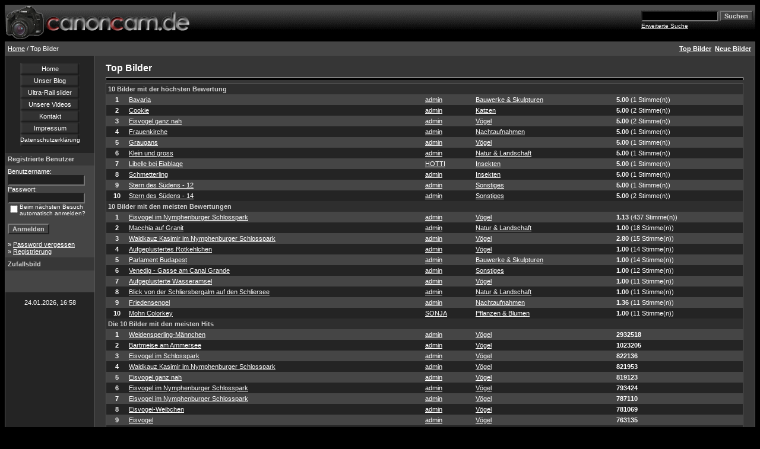

--- FILE ---
content_type: text/html
request_url: https://www.canoncam.de/top.php?sessionid=jsc2qrs4qlrdd1l9o11g0mraa5
body_size: 4359
content:
<!DOCTYPE HTML PUBLIC "-//W3C//DTD HTML 4.01 Transitional//EN">
<html dir="ltr">
<head>
<title>Fotogalerie von Sonja Steckhan und Heinrich Hottarek (Silvester 2007 in München)</title>
<meta http-equiv="content-type" content="text/html; charset=iso-8859-1" />
<meta http-equiv="pragma" content="cache">
<meta name="robots" content="INDEX,FOLLOW">
<meta http-equiv="content-language" content="de">
<meta name="description" content="Online Foto-Galerie zu verschiedenen Themen - Silvester 2007 in München - aufgenommen mit Canon Digital-Spiegelreflex-Kameras - DSLR.">
<meta name="keywords" content="Steckhan Hottarek Silvester Feuerwerk München 2007 Jahreswechsel Fotos Bilder Canon EOS Digicam Digital DSLR Objektiv 400D Galerie">
<meta name="audience" content="Alle">
<meta name="page-type" content="Bild Foto">
<meta name="page-topic" content="Kultur">
<link rel="stylesheet" href="./templates/4dark/style.css" />
<script language="JavaScript" type="text/javascript">
<!--
  function opendetailwindow() { 
    window.open('','detailwindow','toolbar=no,scrollbars=yes,resizable=no,width=680,height=480');
  }
  
  function right(e) {
    if (navigator.appName == 'Netscape' && (e.which == 2 || e.which == 3)) {
      alert('© Copyright by Fotogalerie von Sonja Steckhan und Heinrich Hottarek');
      return false;
    }
    else if (navigator.appName == 'Microsoft Internet Explorer' && (event.button==2 || event.button == 3)) {
      alert('© Copyright by Fotogalerie von Sonja Steckhan und Heinrich Hottarek');
      return false;
    }
    return true;
  }
  document.onmousedown=right;
  if (document.layers) window.captureEvents(Event.MOUSEDOWN);
  window.onmousedown=right;
// -->
</script>
</head>
<body bgcolor="#000000" text="#FFFFFF" link="#FFFFFF" vlink="#FFFFFF" alink="#FFFFFF">
 
<table width="100%" border="0" cellspacing="0" cellpadding="0" align="center">
  <tr> 
    <td>
<table cellpadding="0" cellspacing="0"  width="100%" border="0" bgcolor="#000000">
 <tr>
  <td width="100%">
   <table border="0" cellpadding="0" cellspacing="0" bgcolor="#000000" width="100%" height="62" background="./templates/4dark/images/bbcell.gif">
    <tr>
     <td width="50%" align="left"><a href="/index.php"><img src="./templates/4dark/images/4imgs.gif" width="321" height="58" align="center" alt="canoncam.de" border="0"/></a></td>
     <td width="50%" align="right" >
	<form method="post" action="./search.php?sessionid=u2gucm97sfrttlonpqfri34691">
              <table border="0" cellspacing="0" cellpadding="1">
                <tr> 
                  <td> 
                    <input type="text" name="search_keywords" size="15" class="searchinput" />
                  </td>
                  <td> 
                    <input type="submit" value="Suchen" class="button" name="submit" />&nbsp;
                  </td>
                </tr>
                <tr valign="top"> 
                  <td colspan="2"><a href="./search.php?sessionid=u2gucm97sfrttlonpqfri34691" class="smalltext">Erweiterte Suche</a></td>
                </tr>
              </table>
            </form>
     </td>
   </tr>
  </table>
</td>
</tr>
</table>
      
    </td>
  </tr>
  <tr> 
    <td class="bordercolor"> 
      <table width="100%" border="0" cellspacing="1" cellpadding="0">
        <tr> 
          <td class="tablebgcolor"> 
           

<table width="100%" border="0" cellspacing="0" cellpadding="0">
   <tr>
    <td class="navbar" height="23">
     <table width="100%" border="0" cellspacing="0" cellpadding="0">
      <tr>
       <td align="left" width="50%">
        <img src="./templates/4dark/images/spacer.gif" width="4" height="4" alt="" /><span class="clickstream"><a href="./index.php?sessionid=u2gucm97sfrttlonpqfri34691" class="clickstream">Home</a>&nbsp;/&nbsp;Top Bilder</span>       </td>
       <td align="right" width="50%">
 	    
        <a href="./top.php?sessionid=u2gucm97sfrttlonpqfri34691"><b>Top Bilder</b></a>&nbsp;
        <a href="./search.php?search_new_images=1&amp;sessionid=u2gucm97sfrttlonpqfri34691"><b>Neue Bilder</b></a>&nbsp;&nbsp;
       </td>
      </tr>
     </table>
    </td>
   </tr>
  </table>




            <table width="100%" border="0" cellspacing="0" cellpadding="0">
              <tr> 
                <td width="150" class="row2" valign="top"> 
<br>
<div align="center">
<center>
 <table border="0" cellpadding="0" cellspacing="0"  width="100">
 <tr>
  <td width="100%" align="center" height="20" background="templates/4dark/bbutton.gif" ><a style="text-decoration: none" href="index.php">Home</a></td>
 </tr>
 <tr>
  <td width="100%" align="center" height="20" background="templates/4dark/bbutton.gif" ><a style="text-decoration: none" href="http://blog.canoncam.de/" target="_blank">Unser Blog</a></td>
 </tr>
 <tr>
  <td width="100%" align="center" height="20" background="templates/4dark/bbutton.gif" ><a style="text-decoration: none" href="http://blog.canoncam.de/blog1.php/2011/10/02/ultra-rail-motor-slider" target="_blank">Ultra-Rail slider</a></td>
 </tr>
 <tr>
  <td width="100%" align="center" height="20" background="templates/4dark/bbutton.gif" ><a style="text-decoration: none" href="http://www.vimeo.com/hotti/" target="_blank">Unsere Videos</a></td>
 </tr>
 <tr>
 <td width="100%" align="center" height="20" background="templates/4dark/bbutton.gif" ><a style="text-decoration: none" href="mailto:webinfo@canoncam.de">Kontakt</a></td>
 </tr>
 <tr>
 <td width="100%" align="center" height="20" background="templates/4dark/bbutton.gif" ><a style="text-decoration: none" href="register.php?action=impressum">Impressum</a></td>
 </tr>
 <tr>
 <td width="100%" align="center" height="20" background="templates/4dark/bbutton.gif" ><a style="text-decoration: none" href="https://blog.canoncam.de/blog1.php/2010/10/09/ueber-blog-a"><font size=-3>Datenschutzerkl&auml;rung</font></a></td>
 </tr>
 </table>
</center>
</div>
<br>
                  <table width="150" border="0" cellspacing="0" cellpadding="0">
                    <tr> 
                      <td class="head2" height="20"><img src="./templates/4dark/images/spacer.gif" alt="" width="4" height="4" />Registrierte Benutzer</td>
                    </tr>
                    <tr> 
                      <td class="tablebgcolor"><img src="./templates/4dark/images/spacer.gif" alt="" width="1" height="1" /></td>
                    </tr>
                    <tr> 
                      <td align="center" class="row1"><table width="100%" border="0" cellpadding="4" cellspacing="0">
  <tr> 
    <td valign="top" align="left"> 
      <form action="./login.php?sessionid=u2gucm97sfrttlonpqfri34691" method="post">
        Benutzername:<br />
        <input type="text" size="10" name="user_name" class="logininput" />
        <br />
        Passwort:<br />
        <input type="password" size="10" name="user_password" class="logininput" />
        <br />
        <table border="0" cellspacing="0" cellpadding="0">
          <tr valign="top"> 
            <td>
              <input type="checkbox" name="auto_login" value="1" />
            </td>
            <td><span class="smalltext">Beim nächsten Besuch automatisch anmelden?</span></td>
          </tr>
        </table>
        <br />
		<input type="submit" value="Anmelden" class="button" />
      </form>
      &raquo; <a href="./member.php?action=lostpassword&amp;sessionid=u2gucm97sfrttlonpqfri34691">Password vergessen</a><br />
	  &raquo; <a href="./register.php?sessionid=u2gucm97sfrttlonpqfri34691">Registrierung</a></td>
  </tr>
</table>
 </td>
                    </tr>
                    <tr> 
                      <td class="tablebgcolor"><img src="./templates/4dark/images/spacer.gif" alt="" width="1" height="1" /></td>
                    </tr>
                  </table>
                  
                  <table width="150" border="0" cellspacing="0" cellpadding="0">
                    <tr> 
                      <td class="head2" height="20"> <img src="./templates/4dark/images/spacer.gif" alt="" width="4" height="4" />Zufallsbild</td>
                    </tr>
                    <tr> 
                      <td class="tablebgcolor"><img src="./templates/4dark/images/spacer.gif" alt="" width="1" height="1" /></td>
                    </tr>
                    <tr> 
                      <td align="center" class="row1">
                        <br />
                        
                        <br />
                        <br />
                      </td>
                    </tr>
                    <tr> 
                      <td class="tablebgcolor"><img src="./templates/4dark/images/spacer.gif" alt="" width="1" height="1" /></td>
                    </tr>
                  </table>
                  
                  <p align="center"> 
                    24.01.2026, 16:58                  </p>
                  <br />
                </td>
                <td width="1" class="bordercolor" valign="top"><img src="./templates/4dark/images/spacer.gif" alt="" width="1" height="1" /></td>
                <td width="18" valign="top"><img src="./templates/4dark/images/spacer.gif" alt="" width="18" height="18" /></td>
                <td width="100%" valign="top"><br />
                  <span class="title">Top Bilder</span> 
                  <hr size="1" />
                  <table width="100%" border="0" cellspacing="0" cellpadding="1">
                    <tr> 
                      <td class="bordercolor"> 
                        <table width="100%" border="0" cellpadding="3" cellspacing="0">
                          <tr> 
                            <td class="head1" valign="top" colspan="5">10 Bilder mit der höchsten Bewertung</td>
                          </tr>
                          <tr> 
                            <td valign="top" class="row1" align="center"><b>1</b></td>
                            <td valign="top" class="row1"><a href="./details.php?image_id=3&amp;sessionid=u2gucm97sfrttlonpqfri34691">Bavaria</a></td>
                            <td valign="top" class="row1"><a href="./member.php?action=showprofile&amp;user_id=1&amp;sessionid=u2gucm97sfrttlonpqfri34691">admin</a></td>
                            <td valign="top" class="row1"><a href="./categories.php?cat_id=9&amp;sessionid=u2gucm97sfrttlonpqfri34691">Bauwerke &amp; Skulpturen</a></td>
                            <td valign="top" class="row1" nowrap><b>5.00</b> (1 Stimme(n))</td>
                          </tr>
                          <tr> 
                            <td valign="top" class="row2" align="center"><b>2</b></td>
                            <td valign="top" class="row2"><a href="./details.php?image_id=159&amp;sessionid=u2gucm97sfrttlonpqfri34691">Cookie</a></td>
                            <td valign="top" class="row2"><a href="./member.php?action=showprofile&amp;user_id=1&amp;sessionid=u2gucm97sfrttlonpqfri34691">admin</a></td>
                            <td valign="top" class="row2"><a href="./categories.php?cat_id=6&amp;sessionid=u2gucm97sfrttlonpqfri34691">Katzen</a></td>
                            <td valign="top" class="row2" nowrap><b>5.00</b> (2 Stimme(n))</td>
                          </tr>
                          <tr> 
                            <td valign="top" class="row1" align="center"><b>3</b></td>
                            <td valign="top" class="row1"><a href="./details.php?image_id=1121&amp;sessionid=u2gucm97sfrttlonpqfri34691">Eisvogel ganz nah</a></td>
                            <td valign="top" class="row1"><a href="./member.php?action=showprofile&amp;user_id=1&amp;sessionid=u2gucm97sfrttlonpqfri34691">admin</a></td>
                            <td valign="top" class="row1"><a href="./categories.php?cat_id=5&amp;sessionid=u2gucm97sfrttlonpqfri34691">Vögel</a></td>
                            <td valign="top" class="row1" nowrap><b>5.00</b> (2 Stimme(n))</td>
                          </tr>
                          <tr> 
                            <td valign="top" class="row2" align="center"><b>4</b></td>
                            <td valign="top" class="row2"><a href="./details.php?image_id=123&amp;sessionid=u2gucm97sfrttlonpqfri34691">Frauenkirche</a></td>
                            <td valign="top" class="row2"><a href="./member.php?action=showprofile&amp;user_id=1&amp;sessionid=u2gucm97sfrttlonpqfri34691">admin</a></td>
                            <td valign="top" class="row2"><a href="./categories.php?cat_id=2&amp;sessionid=u2gucm97sfrttlonpqfri34691">Nachtaufnahmen</a></td>
                            <td valign="top" class="row2" nowrap><b>5.00</b> (1 Stimme(n))</td>
                          </tr>
                          <tr> 
                            <td valign="top" class="row1" align="center"><b>5</b></td>
                            <td valign="top" class="row1"><a href="./details.php?image_id=65&amp;sessionid=u2gucm97sfrttlonpqfri34691">Graugans</a></td>
                            <td valign="top" class="row1"><a href="./member.php?action=showprofile&amp;user_id=1&amp;sessionid=u2gucm97sfrttlonpqfri34691">admin</a></td>
                            <td valign="top" class="row1"><a href="./categories.php?cat_id=5&amp;sessionid=u2gucm97sfrttlonpqfri34691">Vögel</a></td>
                            <td valign="top" class="row1" nowrap><b>5.00</b> (1 Stimme(n))</td>
                          </tr>
                          <tr> 
                            <td valign="top" class="row2" align="center"><b>6</b></td>
                            <td valign="top" class="row2"><a href="./details.php?image_id=975&amp;sessionid=u2gucm97sfrttlonpqfri34691">Klein und gross</a></td>
                            <td valign="top" class="row2"><a href="./member.php?action=showprofile&amp;user_id=1&amp;sessionid=u2gucm97sfrttlonpqfri34691">admin</a></td>
                            <td valign="top" class="row2"><a href="./categories.php?cat_id=7&amp;sessionid=u2gucm97sfrttlonpqfri34691">Natur &amp; Landschaft</a></td>
                            <td valign="top" class="row2" nowrap><b>5.00</b> (1 Stimme(n))</td>
                          </tr>
                          <tr> 
                            <td valign="top" class="row1" align="center"><b>7</b></td>
                            <td valign="top" class="row1"><a href="./details.php?image_id=372&amp;sessionid=u2gucm97sfrttlonpqfri34691">Libelle bei Eiablage</a></td>
                            <td valign="top" class="row1"><a href="./member.php?action=showprofile&amp;user_id=4&amp;sessionid=u2gucm97sfrttlonpqfri34691">HOTTI</a></td>
                            <td valign="top" class="row1"><a href="./categories.php?cat_id=4&amp;sessionid=u2gucm97sfrttlonpqfri34691">Insekten</a></td>
                            <td valign="top" class="row1" nowrap><b>5.00</b> (1 Stimme(n))</td>
                          </tr>
                          <tr> 
                            <td valign="top" class="row2" align="center"><b>8</b></td>
                            <td valign="top" class="row2"><a href="./details.php?image_id=32&amp;sessionid=u2gucm97sfrttlonpqfri34691">Schmetterling</a></td>
                            <td valign="top" class="row2"><a href="./member.php?action=showprofile&amp;user_id=1&amp;sessionid=u2gucm97sfrttlonpqfri34691">admin</a></td>
                            <td valign="top" class="row2"><a href="./categories.php?cat_id=4&amp;sessionid=u2gucm97sfrttlonpqfri34691">Insekten</a></td>
                            <td valign="top" class="row2" nowrap><b>5.00</b> (1 Stimme(n))</td>
                          </tr>
                          <tr> 
                            <td valign="top" class="row1" align="center"><b>9</b></td>
                            <td valign="top" class="row1"><a href="./details.php?image_id=1030&amp;sessionid=u2gucm97sfrttlonpqfri34691">Stern des Südens - 12</a></td>
                            <td valign="top" class="row1"><a href="./member.php?action=showprofile&amp;user_id=1&amp;sessionid=u2gucm97sfrttlonpqfri34691">admin</a></td>
                            <td valign="top" class="row1"><a href="./categories.php?cat_id=12&amp;sessionid=u2gucm97sfrttlonpqfri34691">Sonstiges</a></td>
                            <td valign="top" class="row1" nowrap><b>5.00</b> (1 Stimme(n))</td>
                          </tr>
                          <tr> 
                            <td valign="top" class="row2" align="center"><b>10</b></td>
                            <td valign="top" class="row2"><a href="./details.php?image_id=1032&amp;sessionid=u2gucm97sfrttlonpqfri34691">Stern des Südens - 14</a></td>
                            <td valign="top" class="row2"><a href="./member.php?action=showprofile&amp;user_id=1&amp;sessionid=u2gucm97sfrttlonpqfri34691">admin</a></td>
                            <td valign="top" class="row2"><a href="./categories.php?cat_id=12&amp;sessionid=u2gucm97sfrttlonpqfri34691">Sonstiges</a></td>
                            <td valign="top" class="row2" nowrap><b>5.00</b> (2 Stimme(n))</td>
                          </tr>
                          <tr> 
                            <td class="head1" valign="top" colspan="5">10 Bilder mit den meisten Bewertungen</td>
                          </tr>
                          <tr> 
                            <td valign="top" class="row1" align="center"><b>1</b></td>
                            <td valign="top" class="row1"><a href="./details.php?image_id=1114&amp;sessionid=u2gucm97sfrttlonpqfri34691">Eisvogel im Nymphenburger Schlosspark</a></td>
                            <td valign="top" class="row1"><a href="./member.php?action=showprofile&amp;user_id=1&amp;sessionid=u2gucm97sfrttlonpqfri34691">admin</a></td>
                            <td valign="top" class="row1"><a href="./categories.php?cat_id=5&amp;sessionid=u2gucm97sfrttlonpqfri34691">Vögel</a></td>
                            <td valign="top" class="row1" nowrap><b>1.13</b> (437 Stimme(n))</td>
                          </tr>
                          <tr> 
                            <td valign="top" class="row2" align="center"><b>2</b></td>
                            <td valign="top" class="row2"><a href="./details.php?image_id=916&amp;sessionid=u2gucm97sfrttlonpqfri34691">Macchia auf Granit</a></td>
                            <td valign="top" class="row2"><a href="./member.php?action=showprofile&amp;user_id=1&amp;sessionid=u2gucm97sfrttlonpqfri34691">admin</a></td>
                            <td valign="top" class="row2"><a href="./categories.php?cat_id=7&amp;sessionid=u2gucm97sfrttlonpqfri34691">Natur &amp; Landschaft</a></td>
                            <td valign="top" class="row2" nowrap><b>1.00</b> (18 Stimme(n))</td>
                          </tr>
                          <tr> 
                            <td valign="top" class="row1" align="center"><b>3</b></td>
                            <td valign="top" class="row1"><a href="./details.php?image_id=1116&amp;sessionid=u2gucm97sfrttlonpqfri34691">Waldkauz Kasimir im Nymphenburger Schlosspark</a></td>
                            <td valign="top" class="row1"><a href="./member.php?action=showprofile&amp;user_id=1&amp;sessionid=u2gucm97sfrttlonpqfri34691">admin</a></td>
                            <td valign="top" class="row1"><a href="./categories.php?cat_id=5&amp;sessionid=u2gucm97sfrttlonpqfri34691">Vögel</a></td>
                            <td valign="top" class="row1" nowrap><b>2.80</b> (15 Stimme(n))</td>
                          </tr>
                          <tr> 
                            <td valign="top" class="row2" align="center"><b>4</b></td>
                            <td valign="top" class="row2"><a href="./details.php?image_id=1016&amp;sessionid=u2gucm97sfrttlonpqfri34691">Aufgeplustertes Rotkehlchen</a></td>
                            <td valign="top" class="row2"><a href="./member.php?action=showprofile&amp;user_id=1&amp;sessionid=u2gucm97sfrttlonpqfri34691">admin</a></td>
                            <td valign="top" class="row2"><a href="./categories.php?cat_id=5&amp;sessionid=u2gucm97sfrttlonpqfri34691">Vögel</a></td>
                            <td valign="top" class="row2" nowrap><b>1.00</b> (14 Stimme(n))</td>
                          </tr>
                          <tr> 
                            <td valign="top" class="row1" align="center"><b>5</b></td>
                            <td valign="top" class="row1"><a href="./details.php?image_id=225&amp;sessionid=u2gucm97sfrttlonpqfri34691">Parlament Budapest</a></td>
                            <td valign="top" class="row1"><a href="./member.php?action=showprofile&amp;user_id=1&amp;sessionid=u2gucm97sfrttlonpqfri34691">admin</a></td>
                            <td valign="top" class="row1"><a href="./categories.php?cat_id=9&amp;sessionid=u2gucm97sfrttlonpqfri34691">Bauwerke &amp; Skulpturen</a></td>
                            <td valign="top" class="row1" nowrap><b>1.00</b> (14 Stimme(n))</td>
                          </tr>
                          <tr> 
                            <td valign="top" class="row2" align="center"><b>6</b></td>
                            <td valign="top" class="row2"><a href="./details.php?image_id=731&amp;sessionid=u2gucm97sfrttlonpqfri34691">Venedig - Gasse am Canal Grande</a></td>
                            <td valign="top" class="row2"><a href="./member.php?action=showprofile&amp;user_id=1&amp;sessionid=u2gucm97sfrttlonpqfri34691">admin</a></td>
                            <td valign="top" class="row2"><a href="./categories.php?cat_id=12&amp;sessionid=u2gucm97sfrttlonpqfri34691">Sonstiges</a></td>
                            <td valign="top" class="row2" nowrap><b>1.00</b> (12 Stimme(n))</td>
                          </tr>
                          <tr> 
                            <td valign="top" class="row1" align="center"><b>7</b></td>
                            <td valign="top" class="row1"><a href="./details.php?image_id=1049&amp;sessionid=u2gucm97sfrttlonpqfri34691">Aufgeplusterte Wasseramsel</a></td>
                            <td valign="top" class="row1"><a href="./member.php?action=showprofile&amp;user_id=1&amp;sessionid=u2gucm97sfrttlonpqfri34691">admin</a></td>
                            <td valign="top" class="row1"><a href="./categories.php?cat_id=5&amp;sessionid=u2gucm97sfrttlonpqfri34691">Vögel</a></td>
                            <td valign="top" class="row1" nowrap><b>1.00</b> (11 Stimme(n))</td>
                          </tr>
                          <tr> 
                            <td valign="top" class="row2" align="center"><b>8</b></td>
                            <td valign="top" class="row2"><a href="./details.php?image_id=472&amp;sessionid=u2gucm97sfrttlonpqfri34691">Blick von der Schliersbergalm auf den Schliersee</a></td>
                            <td valign="top" class="row2"><a href="./member.php?action=showprofile&amp;user_id=1&amp;sessionid=u2gucm97sfrttlonpqfri34691">admin</a></td>
                            <td valign="top" class="row2"><a href="./categories.php?cat_id=7&amp;sessionid=u2gucm97sfrttlonpqfri34691">Natur &amp; Landschaft</a></td>
                            <td valign="top" class="row2" nowrap><b>1.00</b> (11 Stimme(n))</td>
                          </tr>
                          <tr> 
                            <td valign="top" class="row1" align="center"><b>9</b></td>
                            <td valign="top" class="row1"><a href="./details.php?image_id=122&amp;sessionid=u2gucm97sfrttlonpqfri34691">Friedensengel</a></td>
                            <td valign="top" class="row1"><a href="./member.php?action=showprofile&amp;user_id=1&amp;sessionid=u2gucm97sfrttlonpqfri34691">admin</a></td>
                            <td valign="top" class="row1"><a href="./categories.php?cat_id=2&amp;sessionid=u2gucm97sfrttlonpqfri34691">Nachtaufnahmen</a></td>
                            <td valign="top" class="row1" nowrap><b>1.36</b> (11 Stimme(n))</td>
                          </tr>
                          <tr> 
                            <td valign="top" class="row2" align="center"><b>10</b></td>
                            <td valign="top" class="row2"><a href="./details.php?image_id=788&amp;sessionid=u2gucm97sfrttlonpqfri34691">Mohn Colorkey</a></td>
                            <td valign="top" class="row2"><a href="./member.php?action=showprofile&amp;user_id=2&amp;sessionid=u2gucm97sfrttlonpqfri34691">SONJA</a></td>
                            <td valign="top" class="row2"><a href="./categories.php?cat_id=8&amp;sessionid=u2gucm97sfrttlonpqfri34691">Pflanzen &amp; Blumen</a></td>
                            <td valign="top" class="row2" nowrap><b>1.00</b> (11 Stimme(n))</td>
                          </tr>
                          <tr> 
                            <td class="head1" valign="top" colspan="5">Die 10 Bilder mit den meisten Hits</td>
                          </tr>
                          <tr> 
                            <td valign="top" class="row1" align="center"><b>1</b></td>
                            <td valign="top" class="row1"><a href="./details.php?image_id=1008&amp;sessionid=u2gucm97sfrttlonpqfri34691">Weidensperling-Männchen</a></td>
                            <td valign="top" class="row1"><a href="./member.php?action=showprofile&amp;user_id=1&amp;sessionid=u2gucm97sfrttlonpqfri34691">admin</a></td>
                            <td valign="top" class="row1"><a href="./categories.php?cat_id=5&amp;sessionid=u2gucm97sfrttlonpqfri34691">Vögel</a></td>
                            <td valign="top" class="row1" nowrap><b>2932518</b></td>
                          </tr>
                          <tr> 
                            <td valign="top" class="row2" align="center"><b>2</b></td>
                            <td valign="top" class="row2"><a href="./details.php?image_id=1115&amp;sessionid=u2gucm97sfrttlonpqfri34691">Bartmeise am Ammersee</a></td>
                            <td valign="top" class="row2"><a href="./member.php?action=showprofile&amp;user_id=1&amp;sessionid=u2gucm97sfrttlonpqfri34691">admin</a></td>
                            <td valign="top" class="row2"><a href="./categories.php?cat_id=5&amp;sessionid=u2gucm97sfrttlonpqfri34691">Vögel</a></td>
                            <td valign="top" class="row2" nowrap><b>1023205</b></td>
                          </tr>
                          <tr> 
                            <td valign="top" class="row1" align="center"><b>3</b></td>
                            <td valign="top" class="row1"><a href="./details.php?image_id=1118&amp;sessionid=u2gucm97sfrttlonpqfri34691">Eisvogel im Schlosspark</a></td>
                            <td valign="top" class="row1"><a href="./member.php?action=showprofile&amp;user_id=1&amp;sessionid=u2gucm97sfrttlonpqfri34691">admin</a></td>
                            <td valign="top" class="row1"><a href="./categories.php?cat_id=5&amp;sessionid=u2gucm97sfrttlonpqfri34691">Vögel</a></td>
                            <td valign="top" class="row1" nowrap><b>822136</b></td>
                          </tr>
                          <tr> 
                            <td valign="top" class="row2" align="center"><b>4</b></td>
                            <td valign="top" class="row2"><a href="./details.php?image_id=1116&amp;sessionid=u2gucm97sfrttlonpqfri34691">Waldkauz Kasimir im Nymphenburger Schlosspark</a></td>
                            <td valign="top" class="row2"><a href="./member.php?action=showprofile&amp;user_id=1&amp;sessionid=u2gucm97sfrttlonpqfri34691">admin</a></td>
                            <td valign="top" class="row2"><a href="./categories.php?cat_id=5&amp;sessionid=u2gucm97sfrttlonpqfri34691">Vögel</a></td>
                            <td valign="top" class="row2" nowrap><b>821953</b></td>
                          </tr>
                          <tr> 
                            <td valign="top" class="row1" align="center"><b>5</b></td>
                            <td valign="top" class="row1"><a href="./details.php?image_id=1121&amp;sessionid=u2gucm97sfrttlonpqfri34691">Eisvogel ganz nah</a></td>
                            <td valign="top" class="row1"><a href="./member.php?action=showprofile&amp;user_id=1&amp;sessionid=u2gucm97sfrttlonpqfri34691">admin</a></td>
                            <td valign="top" class="row1"><a href="./categories.php?cat_id=5&amp;sessionid=u2gucm97sfrttlonpqfri34691">Vögel</a></td>
                            <td valign="top" class="row1" nowrap><b>819123</b></td>
                          </tr>
                          <tr> 
                            <td valign="top" class="row2" align="center"><b>6</b></td>
                            <td valign="top" class="row2"><a href="./details.php?image_id=1117&amp;sessionid=u2gucm97sfrttlonpqfri34691">Eisvogel im Nymphenburger Schlosspark</a></td>
                            <td valign="top" class="row2"><a href="./member.php?action=showprofile&amp;user_id=1&amp;sessionid=u2gucm97sfrttlonpqfri34691">admin</a></td>
                            <td valign="top" class="row2"><a href="./categories.php?cat_id=5&amp;sessionid=u2gucm97sfrttlonpqfri34691">Vögel</a></td>
                            <td valign="top" class="row2" nowrap><b>793424</b></td>
                          </tr>
                          <tr> 
                            <td valign="top" class="row1" align="center"><b>7</b></td>
                            <td valign="top" class="row1"><a href="./details.php?image_id=1114&amp;sessionid=u2gucm97sfrttlonpqfri34691">Eisvogel im Nymphenburger Schlosspark</a></td>
                            <td valign="top" class="row1"><a href="./member.php?action=showprofile&amp;user_id=1&amp;sessionid=u2gucm97sfrttlonpqfri34691">admin</a></td>
                            <td valign="top" class="row1"><a href="./categories.php?cat_id=5&amp;sessionid=u2gucm97sfrttlonpqfri34691">Vögel</a></td>
                            <td valign="top" class="row1" nowrap><b>787110</b></td>
                          </tr>
                          <tr> 
                            <td valign="top" class="row2" align="center"><b>8</b></td>
                            <td valign="top" class="row2"><a href="./details.php?image_id=1120&amp;sessionid=u2gucm97sfrttlonpqfri34691">Eisvogel-Weibchen</a></td>
                            <td valign="top" class="row2"><a href="./member.php?action=showprofile&amp;user_id=1&amp;sessionid=u2gucm97sfrttlonpqfri34691">admin</a></td>
                            <td valign="top" class="row2"><a href="./categories.php?cat_id=5&amp;sessionid=u2gucm97sfrttlonpqfri34691">Vögel</a></td>
                            <td valign="top" class="row2" nowrap><b>781069</b></td>
                          </tr>
                          <tr> 
                            <td valign="top" class="row1" align="center"><b>9</b></td>
                            <td valign="top" class="row1"><a href="./details.php?image_id=1119&amp;sessionid=u2gucm97sfrttlonpqfri34691">Eisvogel</a></td>
                            <td valign="top" class="row1"><a href="./member.php?action=showprofile&amp;user_id=1&amp;sessionid=u2gucm97sfrttlonpqfri34691">admin</a></td>
                            <td valign="top" class="row1"><a href="./categories.php?cat_id=5&amp;sessionid=u2gucm97sfrttlonpqfri34691">Vögel</a></td>
                            <td valign="top" class="row1" nowrap><b>763135</b></td>
                          </tr>
                          <tr> 
                            <td valign="top" class="row2" align="center"><b>10</b></td>
                            <td valign="top" class="row2"><a href="./details.php?image_id=1113&amp;sessionid=u2gucm97sfrttlonpqfri34691">Blaukehlchen auf Gesangs-Warte</a></td>
                            <td valign="top" class="row2"><a href="./member.php?action=showprofile&amp;user_id=1&amp;sessionid=u2gucm97sfrttlonpqfri34691">admin</a></td>
                            <td valign="top" class="row2"><a href="./categories.php?cat_id=5&amp;sessionid=u2gucm97sfrttlonpqfri34691">Vögel</a></td>
                            <td valign="top" class="row2" nowrap><b>757430</b></td>
                          </tr>
                          <tr> 
                            <td class="head1" valign="top" colspan="5">10 Bilder mit den meisten Downloads</td>
                          </tr>
                          <tr> 
                            <td valign="top" class="row1" align="center"><b>1</b></td>
                            <td valign="top" class="row1"><a href="./details.php?image_id=392&amp;sessionid=u2gucm97sfrttlonpqfri34691">Abendstimmung</a></td>
                            <td valign="top" class="row1"><a href="./member.php?action=showprofile&amp;user_id=4&amp;sessionid=u2gucm97sfrttlonpqfri34691">HOTTI</a></td>
                            <td valign="top" class="row1"><a href="./categories.php?cat_id=7&amp;sessionid=u2gucm97sfrttlonpqfri34691">Natur &amp; Landschaft</a></td>
                            <td valign="top" class="row1" nowrap><b>0</b></td>
                          </tr>
                          <tr> 
                            <td valign="top" class="row2" align="center"><b>2</b></td>
                            <td valign="top" class="row2"><a href="./details.php?image_id=391&amp;sessionid=u2gucm97sfrttlonpqfri34691">Abendstimmung</a></td>
                            <td valign="top" class="row2"><a href="./member.php?action=showprofile&amp;user_id=2&amp;sessionid=u2gucm97sfrttlonpqfri34691">SONJA</a></td>
                            <td valign="top" class="row2"><a href="./categories.php?cat_id=7&amp;sessionid=u2gucm97sfrttlonpqfri34691">Natur &amp; Landschaft</a></td>
                            <td valign="top" class="row2" nowrap><b>0</b></td>
                          </tr>
                          <tr> 
                            <td valign="top" class="row1" align="center"><b>3</b></td>
                            <td valign="top" class="row1"><a href="./details.php?image_id=880&amp;sessionid=u2gucm97sfrttlonpqfri34691">Abfahrt aus dem Hafen von Palau</a></td>
                            <td valign="top" class="row1"><a href="./member.php?action=showprofile&amp;user_id=1&amp;sessionid=u2gucm97sfrttlonpqfri34691">admin</a></td>
                            <td valign="top" class="row1"><a href="./categories.php?cat_id=12&amp;sessionid=u2gucm97sfrttlonpqfri34691">Sonstiges</a></td>
                            <td valign="top" class="row1" nowrap><b>0</b></td>
                          </tr>
                          <tr> 
                            <td valign="top" class="row2" align="center"><b>4</b></td>
                            <td valign="top" class="row2"><a href="./details.php?image_id=187&amp;sessionid=u2gucm97sfrttlonpqfri34691">Adler auf dem New York Haus</a></td>
                            <td valign="top" class="row2"><a href="./member.php?action=showprofile&amp;user_id=1&amp;sessionid=u2gucm97sfrttlonpqfri34691">admin</a></td>
                            <td valign="top" class="row2"><a href="./categories.php?cat_id=9&amp;sessionid=u2gucm97sfrttlonpqfri34691">Bauwerke &amp; Skulpturen</a></td>
                            <td valign="top" class="row2" nowrap><b>0</b></td>
                          </tr>
                          <tr> 
                            <td valign="top" class="row1" align="center"><b>5</b></td>
                            <td valign="top" class="row1"><a href="./details.php?image_id=182&amp;sessionid=u2gucm97sfrttlonpqfri34691">Ady</a></td>
                            <td valign="top" class="row1"><a href="./member.php?action=showprofile&amp;user_id=1&amp;sessionid=u2gucm97sfrttlonpqfri34691">admin</a></td>
                            <td valign="top" class="row1"><a href="./categories.php?cat_id=9&amp;sessionid=u2gucm97sfrttlonpqfri34691">Bauwerke &amp; Skulpturen</a></td>
                            <td valign="top" class="row1" nowrap><b>0</b></td>
                          </tr>
                          <tr> 
                            <td valign="top" class="row2" align="center"><b>6</b></td>
                            <td valign="top" class="row2"><a href="./details.php?image_id=563&amp;sessionid=u2gucm97sfrttlonpqfri34691">AGFA SPRENGUNG 001</a></td>
                            <td valign="top" class="row2"><a href="./member.php?action=showprofile&amp;user_id=1&amp;sessionid=u2gucm97sfrttlonpqfri34691">admin</a></td>
                            <td valign="top" class="row2"><a href="./categories.php?cat_id=14&amp;sessionid=u2gucm97sfrttlonpqfri34691">Agfa-Sprengung</a></td>
                            <td valign="top" class="row2" nowrap><b>0</b></td>
                          </tr>
                          <tr> 
                            <td valign="top" class="row1" align="center"><b>7</b></td>
                            <td valign="top" class="row1"><a href="./details.php?image_id=564&amp;sessionid=u2gucm97sfrttlonpqfri34691">AGFA SPRENGUNG 002</a></td>
                            <td valign="top" class="row1"><a href="./member.php?action=showprofile&amp;user_id=1&amp;sessionid=u2gucm97sfrttlonpqfri34691">admin</a></td>
                            <td valign="top" class="row1"><a href="./categories.php?cat_id=14&amp;sessionid=u2gucm97sfrttlonpqfri34691">Agfa-Sprengung</a></td>
                            <td valign="top" class="row1" nowrap><b>0</b></td>
                          </tr>
                          <tr> 
                            <td valign="top" class="row2" align="center"><b>8</b></td>
                            <td valign="top" class="row2"><a href="./details.php?image_id=565&amp;sessionid=u2gucm97sfrttlonpqfri34691">AGFA SPRENGUNG 003</a></td>
                            <td valign="top" class="row2"><a href="./member.php?action=showprofile&amp;user_id=1&amp;sessionid=u2gucm97sfrttlonpqfri34691">admin</a></td>
                            <td valign="top" class="row2"><a href="./categories.php?cat_id=14&amp;sessionid=u2gucm97sfrttlonpqfri34691">Agfa-Sprengung</a></td>
                            <td valign="top" class="row2" nowrap><b>0</b></td>
                          </tr>
                          <tr> 
                            <td valign="top" class="row1" align="center"><b>9</b></td>
                            <td valign="top" class="row1"><a href="./details.php?image_id=566&amp;sessionid=u2gucm97sfrttlonpqfri34691">AGFA SPRENGUNG 004</a></td>
                            <td valign="top" class="row1"><a href="./member.php?action=showprofile&amp;user_id=1&amp;sessionid=u2gucm97sfrttlonpqfri34691">admin</a></td>
                            <td valign="top" class="row1"><a href="./categories.php?cat_id=14&amp;sessionid=u2gucm97sfrttlonpqfri34691">Agfa-Sprengung</a></td>
                            <td valign="top" class="row1" nowrap><b>0</b></td>
                          </tr>
                          <tr> 
                            <td valign="top" class="row2" align="center"><b>10</b></td>
                            <td valign="top" class="row2"><a href="./details.php?image_id=567&amp;sessionid=u2gucm97sfrttlonpqfri34691">AGFA SPRENGUNG 005</a></td>
                            <td valign="top" class="row2"><a href="./member.php?action=showprofile&amp;user_id=1&amp;sessionid=u2gucm97sfrttlonpqfri34691">admin</a></td>
                            <td valign="top" class="row2"><a href="./categories.php?cat_id=14&amp;sessionid=u2gucm97sfrttlonpqfri34691">Agfa-Sprengung</a></td>
                            <td valign="top" class="row2" nowrap><b>0</b></td>
                          </tr>
                        </table>
                      </td>
                    </tr>
                  </table>
                  <p>&nbsp;</p>
                </td>
<td width="19" valign="top"><img src="./templates/4dark/images/spacer.gif" alt="" width="19" height="19" /></td>
              </tr>
            </table>
          </td>
        </tr>
      </table>
    </td>
  </tr>
  <tr> 
    <td> 
      
    </td>
  </tr>
</table>
<p align="center">
<div align="center" style="background-color: #2F2F2F;">
canocam.de ist eine private Foto-Homepage von Sonja Steckhan und Heinrich Hottarek.<br>
Diese Seite steht in keiner Beziehung mit dem Unternehmen Canon, stellt keine offizielle<br>
Website des Unternehmes Canon dar, lediglich verwenden wir vorzugsweise Equipment aus<br>
dem Hause Canon.
</div>
<p align="right">
  Powered by <b>4images</b> 1.7.4  &nbsp; Copyright &copy; 2002 <a href="http://www.4homepages.de" target="_blank">4homepages.de</a>
<br /><br />
<font color="#202020">Template &copy; 2005 <a href="http://www.vierstra.com" target="_blank"><font color="#202020">Bali Web Design</font></a></font>
</p>
</body>
</html>

